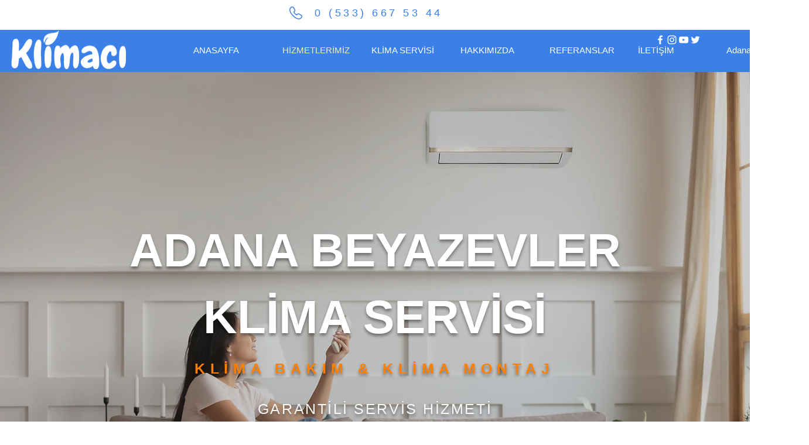

--- FILE ---
content_type: text/html; charset=utf-8
request_url: https://www.google.com/recaptcha/api2/aframe
body_size: 267
content:
<!DOCTYPE HTML><html><head><meta http-equiv="content-type" content="text/html; charset=UTF-8"></head><body><script nonce="hRFd4HNtIh5BdabFHEMQfg">/** Anti-fraud and anti-abuse applications only. See google.com/recaptcha */ try{var clients={'sodar':'https://pagead2.googlesyndication.com/pagead/sodar?'};window.addEventListener("message",function(a){try{if(a.source===window.parent){var b=JSON.parse(a.data);var c=clients[b['id']];if(c){var d=document.createElement('img');d.src=c+b['params']+'&rc='+(localStorage.getItem("rc::a")?sessionStorage.getItem("rc::b"):"");window.document.body.appendChild(d);sessionStorage.setItem("rc::e",parseInt(sessionStorage.getItem("rc::e")||0)+1);localStorage.setItem("rc::h",'1769690448836');}}}catch(b){}});window.parent.postMessage("_grecaptcha_ready", "*");}catch(b){}</script></body></html>